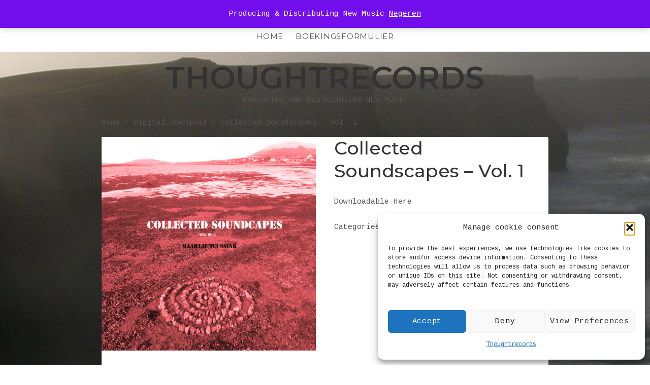

--- FILE ---
content_type: text/css
request_url: https://thoughtrecords.com/wp-content/themes/encore/style.css?ver=6.9
body_size: 11045
content:
/*!
 * Theme Name: Encore
 * Theme URI: https://audiotheme.com/view/encore/
 * Author: AudioTheme
 * Author URI: https://audiotheme.com/
 * Description: Encore takes a simple and organized approach to presenting your content with understated charm and undeniable appeal. You can display your music and videos in unique, gridded archives; showcase a playlist in a distinct, site-wide player; and much more. Deliver what your fans want with Encore.
 * Version: 1.2.4
 * License: GNU General Public License v2 or later
 * License URI: https://www.gnu.org/licenses/gpl-2.0.html
 * Domain Path: /languages
 * Text Domain: encore
 */


/**
 * normalize.css v3.0.1 | MIT License | git.io/normalize
 * -----------------------------------------------------------------------------
 */

html {
	font-family: sans-serif;

	-webkit-text-size-adjust: 100%;
	-ms-text-size-adjust: 100%;
}

body {
	margin: 0;
}

article,
aside,
details,
figcaption,
figure,
footer,
header,
hgroup,
main,
nav,
section,
summary {
	display: block;
}

audio,
canvas,
progress,
video {
	display: inline-block;
	vertical-align: baseline;
}

audio:not([controls]) {
	display: none;
	height: 0;
}

[hidden],
template {
	display: none;
}

a {
	background: transparent;
}

a:active,
a:hover {
	outline: 0;
}

abbr[title] {
	border-bottom: 1px dotted;
}

b,
strong {
	font-weight: bold;
}

dfn {
	font-style: italic;
}

h1 {
	font-size: 2em;
	margin: 0.67em 0;
}

mark {
	background: #ff0;
	color: #000;
}

small {
	font-size: 80%;
}

sub,
sup {
	font-size: 75%;
	line-height: 0;
	position: relative;
	vertical-align: baseline;
}

sup {
	top: -0.5em;
}

sub {
	bottom: -0.25em;
}

img {
	border: 0;
}

svg:not(:root) {
	overflow: hidden;
}

figure {
	margin: 1em 40px;
}

hr {
	-moz-box-sizing: content-box;
	box-sizing: content-box;
	height: 0;
}

pre {
	overflow: auto;
}

code,
kbd,
pre,
samp {
	font-family: monospace, monospace;
	font-size: 1em;
}

button,
input,
optgroup,
select,
textarea {
	color: inherit;
	font: inherit;
	margin: 0;
}

button {
	overflow: visible;
}

button,
select {
	text-transform: none;
}

button,
html input[type="button"],
input[type="reset"],
input[type="submit"] {
	cursor: pointer;

	-webkit-appearance: button;
}

button[disabled],
html input[disabled] {
	cursor: default;
}

button::-moz-focus-inner,
input::-moz-focus-inner {
	border: 0;
	padding: 0;
}

input {
	line-height: normal;
}

input[type="checkbox"],
input[type="radio"] {
	-moz-box-sizing: border-box;
	box-sizing: border-box;
	padding: 0;
}

input[type="number"]::-webkit-inner-spin-button,
input[type="number"]::-webkit-outer-spin-button {
	height: auto;
}

input[type="search"] {
	-moz-box-sizing: content-box;
	box-sizing: content-box;

	-webkit-appearance: textfield;
}

input[type="search"]::-webkit-search-cancel-button,
input[type="search"]::-webkit-search-decoration {
	-webkit-appearance: none;
}

fieldset {
	border: 1px solid #c0c0c0;
	margin: 0 2px;
	padding: 0.35em 0.625em 0.75em;
}

legend {
	border: 0;
	padding: 0;
}

textarea {
	overflow: auto;
}

optgroup {
	font-weight: bold;
}

table {
	border-collapse: collapse;
	border-spacing: 0;
}

td,
th {
	padding: 0;
}


/**
 * Icons
 * -----------------------------------------------------------------------------
 */

.icon:before,
.bypostauthor > article .fn:after,
.mejs-button button:before,
.sub-menu-toggle:before,
.offscreen-sidebar-toggle:before,
.social-navigation a:before,
.social-navigation-toggle:before,
.record-tracklist .is-playable:before,
.record-tracklist .is-playable:hover:before,
.record-tracklist .is-playing:before {
	display: inline-block;
	font-family: "themicons";
	-moz-osx-font-smoothing: grayscale;
	-webkit-font-smoothing: antialiased;
	font-style: normal;
	font-variant: normal;
	font-weight: normal;
	letter-spacing: normal;
	text-decoration: inherit;
	text-transform: none;
	vertical-align: top;

	speak: none;
}


/**
 * Typography
 * -----------------------------------------------------------------------------
 */

body {
	color: #555;
	font-size: 15px;
	line-height: 1.7;
}

body,
button,
input,
select,
textarea {
	font-family: "Cousine", serif;
}

h1,
h2,
h3,
h4,
h5,
h6 {
	color: #333;
	font-family: "Rajdhani", sans-serif;
	font-weight: 500;
	margin: 0;
}

b,
strong {
	font-weight: 700;
}

dfn,
cite,
em,
i {
	font-style: italic;
}

blockquote {
	background-color: #f7f7f7;
	border: solid #e0e0e0;
	border-width: 1px 0;
	color: #777;
	margin-bottom: 1.7em;
	padding: 1.33333333em;
}

blockquote p:last-child {
	margin-bottom: 0;
}

blockquote cite,
blockquote small {
	color: #555;
	font-size: 15px;
	font-size: 1.5rem;
}

blockquote cite {
	display: block;
	margin-top: 0.66666667em;
}

address {
	font-style: italic;
	margin: 0 0 1.7em;
}

code,
kbd,
tt,
var,
samp,
pre {
	font-family: "Menlo", "Monaco", "Consolas", "Courier New", monospace;
	-moz-hyphens: none;
	-webkit-hyphens: none;
	hyphens: none;

	-ms-hyphens: none;
}

pre {
	background-color: transparent;
	background-color: rgba(0, 0, 0, 0.01);
	border: 1px solid #e0e0e0;
	line-height: 1.2;
	margin-bottom: 1.7em;
	max-width: 100%;
	overflow: auto;
	padding: 0.8em;
	white-space: pre;
	white-space: pre-wrap;
	word-wrap: break-word;
}

abbr[title] {
	border-bottom: 1px dotted #e0e0e0;
	cursor: help;
}

mark,
ins {
	background-color: #fff9c0;
	text-decoration: none;
}

sup,
sub {
	font-size: 75%;
	height: 0;
	line-height: 0;
	position: relative;
	vertical-align: baseline;
}

sup {
	bottom: 1ex;
}

sub {
	top: 0.5ex;
}

small {
	font-size: 75%;
}

big {
	font-size: 125%;
}


/**
 * Elements
 * -----------------------------------------------------------------------------
 */

*,
*:before,
*:after {
	-moz-box-sizing: inherit;
	box-sizing: inherit;
}

html {
	-moz-box-sizing: border-box;
	box-sizing: border-box;
	font-size: 62.5%;
	overflow-y: scroll;
}

body {
	background-color: #f2efea;
}

hr {
	background-color: #e0e0e0;
	border: 0;
	height: 1px;
	margin-bottom: 1.7em;
}

p {
	margin: 0 0 1.7em;
}

ul,
ol {
	margin: 0 0 1.7em;
}

ul {
	list-style-type: disc;
}

ol {
	list-style-type: decimal;
}

ul ul {
	padding-left: 1em;
}

ol ol {
	padding-left: 1.3333em;
}

ul ul,
ol ul {
	list-style-type: circle;
}

ul ol,
ol ol {
	list-style-type: lower-alpha;
}

ol ol ol {
	list-style-type: decimal;
}

ul ul,
ul ol,
ol ol,
ol ul {
	font-size: inherit;
	margin: 0.33333em 0;
}

ul ul,
ol ul {
	padding-left: 1em;
}

ul ol,
ol ol {
	padding-left: 1.44444em;
}

dl {
	margin: 0 0 1.7em;
}

dt {
	font-weight: 700;
}

li,
dd {
	margin-bottom: 0.19607843em;
}

dd {
	margin-left: 0;
}

table {
	border-collapse: separate;
	border-spacing: 0;
	border-width: 0;
	margin: 0 0 1.7em;
	width: 100%;
}

caption {
	color: #333;
	font-size: 36px;
	font-size: 3.6rem;
	font-weight: 700;
	text-align: left;
}

th {
	font-weight: 700;
}

td {
	font-weight: 400;
}

th,
td {
	border: solid #e0e0e0;
	border-width: 0 0 1px;
	padding: 0.66666667em 0;
	text-align: left;
}

thead {
	color: #333;
	font-size: 13px;
	font-size: 1.3rem;
	text-transform: uppercase;
}

thead th {
	padding: 0.53846154em 0;
}

fieldset {
	border-width: 0;
	clear: both;
	margin: 0 0 3.4em;
	padding: 0;
}

fieldset > :last-child {
	margin-bottom: 0;
}

legend {
	border-bottom: 1px solid #e0e0e0;
	color: #333;
	font-size: 13px;
	font-size: 1.3rem;
	font-weight: 700;
	line-height: 1.7;
	margin-bottom: 1.7em;
	padding-bottom: 0.53846154em;
	text-transform: uppercase;
	width: 100%;
}

img {
	border: 0;
	height: auto;
	-ms-interpolation-mode: bicubic;
	max-width: 100%;
	vertical-align: middle;
}

figure {
	margin: 0;
}

del {
	opacity: 0.8;
}

::-webkit-input-placeholder {
	color: #ababab;
}

:-moz-placeholder {
	color: #ababab;
}

::-moz-placeholder {
	color: #ababab;
	opacity: 1;
}

:-ms-input-placeholder {
	color: #ababab;
}


/**
 * Forms
 * -----------------------------------------------------------------------------
 */

button,
input,
select,
textarea {
	background-color: #fff;
	border-radius: 0;
	font-size: 13px;
	font-size: 1.3rem;
	line-height: 1.7;
	margin: 0;
	max-width: 100%;
	vertical-align: baseline;
}

button,
input {
	line-height: normal;
}

label {
	color: #555;
	display: inline-block;
	font-weight: 700;
}

input,
textarea {
	background-image: -webkit-linear-gradient(rgba(255, 255, 255, 0), rgba(255, 255, 255, 0));
	border: 1px solid #e0e0e0;
}

input:focus,
textarea:focus {
	color: #333;
	outline: 0;
}

button,
input[type="button"],
input[type="reset"],
input[type="submit"],
.button {
	background-color: #333;
	border: 0;
	border-radius: 4px;
	color: #e0e0e0;
	cursor: pointer;
	display: inline-block;
	font-family: "Cousine", serif;
	font-size: 13px;
	font-size: 1.3rem;
	font-weight: 400;
	letter-spacing: 0.05em;
	line-height: 1.61538462;
	margin-bottom: 0.53846154em;
	padding: 0.46153846em 1.53846154em 0.38461538em;
	text-align: center;
	text-decoration: none;
}

button:hover,
input[type="button"]:hover,
input[type="reset"]:hover,
input[type="submit"]:hover,
.button:hover,
button:focus,
input[type="button"]:focus,
input[type="reset"]:focus,
input[type="submit"]:focus,
.button:focus {
	background-color: #555;
	color: #fff;
	text-decoration: none;
}

.button-alt {
	background-color: #e0e0e0;
	color: #000;
}

input[type="checkbox"],
input[type="radio"] {
	padding: 0;
}

input[type="search"] {
	-webkit-appearance: textfield;
}

input[type="search"]::-webkit-search-decoration {
	-webkit-appearance: none;
}

button::-moz-focus-inner,
input::-moz-focus-inner {
	border: 0;
	padding: 0;
}

input[type="email"],
input[type="password"],
input[type="search"],
input[type="text"],
input[type="url"],
textarea {
	color: #777;
	padding: 0.84615385em 1.15384615em;
	width: 100%;
}

input[type="email"]:focus,
input[type="password"]:focus,
input[type="search"]:focus,
input[type="text"]:focus,
input[type="url"]:focus,
textarea:focus {
	border-color: #777;
	color: #555;
}

input[type="search"] {
	-moz-box-sizing: border-box;
	box-sizing: border-box;
}

textarea {
	overflow: auto;
	vertical-align: top;
}


/**
 * Accessibility
 * -----------------------------------------------------------------------------
 */

.home.page .entry-header .entry-title,
.mejs-offscreen,
.pagination .next,
.pagination .prev,
.screen-reader-text,
#wpstats {
	clip: rect(1px, 1px, 1px, 1px);
	height: 1px;
	overflow: hidden;
	position: absolute !important;
	white-space: nowrap;
	width: 1px;
}

.site .skip-link {
	background-color: #f1f1f1;
	box-shadow: 0 0 1px 1px rgba(0, 0, 0, 0.2);
	color: #21759b;
	display: block;
	font-size: 1em;
	font-weight: 700;
	outline: none;
	padding: 1em 2em;
	top: -9999em;
	left: -9999em;
	text-decoration: none;
	text-transform: none;
}

.site .skip-link:focus {
	clip: auto;
	height: auto;
	position: fixed !important;
	top: 0.5em;
	left: 0.5em;
	width: auto;
	z-index: 100000;
}

.logged-in .site .skip-link {
	box-shadow: 0 0 2px 2px rgba(0, 0, 0, 0.6);
	font-size: 1em;
	font-weight: 700;
}


/**
 * Alignments
 * -----------------------------------------------------------------------------
 */

.alignleft {
	float: left;
}

.alignright {
	float: right;
}

.aligncenter {
	display: block;
	margin-left: auto;
	margin-right: auto;
}

blockquote.alignleft,
.wp-caption.alignleft,
img.alignleft {
	margin: 0.4em 1.7em 1.7em 0;
}

blockquote.alignright,
.wp-caption.alignright,
img.alignright {
	margin: 0.4em 0 1.7em 1.7em;
}

blockquote.aligncenter,
.wp-caption.aligncenter,
img.aligncenter {
	margin-bottom: 1.7em;
	margin-top: 0.4em;
}

.wp-caption.alignleft,
.wp-caption.alignright,
.wp-caption.aligncenter {
	margin-bottom: 1.2em;
}

.stretch {
	margin-left: -1.33333333em;
	margin-right: -1.33333333em;
}

.stretch.stretch-left {
	margin-right: 0;
}

.stretch.stretch-right {
	margin-left: 0;
}

/* Responsive */
@media (max-width: 480px) {
	.wp-caption.alignleft,
	.wp-caption.alignright,
	blockquote.alignleft,
	blockquote.alignright,
	img.alignleft,
	img.alignright {
		display: block;
		float: none;
		margin-left: 0;
		margin-right: 0;
	}
}

@media (min-width: 768px) {
	.stretch {
		margin-left: -2.66666667em;
		margin-right: -2.66666667em;
	}
}


/**
 * Clearings
 * -----------------------------------------------------------------------------
 */

.clearfix:before,
.content-area:before,
.content-box:before,
.site:before,
.site-content:before,
.clearfix:after,
.content-area:after,
.content-box:after,
.site:after,
.site-content:after {
	content: " ";
	display: table;
}

.clearfix:after,
.content-area:after,
.content-box:after,
.site:after,
.site-content:after {
	clear: both;
}


/**
 * Animations
 * -----------------------------------------------------------------------------
 */

.fade-in {
	-webkit-animation: fade-in 0.4s linear;
	animation: fade-in 0.4s linear;
	-webkit-backface-visibility: hidden;
	backface-visibility: hidden;
	-webkit-transform: translatez();
	transform: translatez();
}

@-webkit-keyframes fade-in {
	0% {
		opacity: 0;
	}

	100% {
		opacity: 1;
	}
}

@keyframes fade-in {
	0% {
		opacity: 0;
	}

	100% {
		opacity: 1;
	}
}


/**
 * Header
 * -----------------------------------------------------------------------------
 */

body {
	padding-top: 4.06666667em;
}

.site-header {
	font-size: 15px;
	font-size: 1.5rem;
	margin-bottom: 1.33333333em;
	position: relative;
	text-align: center;
	z-index: 20;
}

.site-header .wp-post-image {
	margin-top: 1.33333333em;
	max-height: 320px;
	text-align: center;
	width: auto;
}

.site-logo {
	margin-bottom: 1.33333333em;
	max-height: 320px;
	text-align: center;
	width: auto;
}

.site-title {
	color: #333;
	font-size: 36px;
	font-size: 3.6rem;
	font-weight: 600;
	line-height: 1.05;
	margin: 0;
	text-align: center;
	text-transform: uppercase;
}

.site-title a:hover,
.site-title a:focus {
	text-decoration: none;
}

.site-description {
	color: #555;
	font-size: 15px;
	font-size: 1.5rem;
}

.site-overlay {
	background: rgba(0, 0, 0, 0.5);
	position: fixed;
	top: 0;
	right: 0;
	bottom: 0;
	left: 0;
	visibility: hidden;
	z-index: 50;
}

.toggle-button {
	background-color: #f2efea;
	border: none;
	border-radius: 0;
	color: #333;
	cursor: pointer;
	display: inline-block;
	font-size: 24px;
	font-size: 2.4rem;
	font-weight: 400;
	line-height: 2.5em;
	margin: 0;
	padding: 0;
	-webkit-transition: none;
	transition: none;
	width: 2.08333333em;
	z-index: 80;
}

.toggle-button:before {
	display: block;
}

.toggle-button:hover,
.toggle-button:focus {
	background-color: #f2efea;
	color: inherit;
}

@media (min-width: 960px) {
	.site-header {
		padding-top: 1.33333333em;
	}

	.site-title {
		font-size: 60px;
		font-size: 6rem;
	}
}


/**
 * Content
 * -----------------------------------------------------------------------------
 */

.content-box {
	background-color: #fff;
	border-radius: 4px;
	box-shadow: 0 1px 4px rgba(0, 0, 0, 0.2);
}

.content-box > :first-child {
	border-top-left-radius: 4px;
	border-top-right-radius: 4px;
}

.content-box > :last-child {
	border-bottom-left-radius: 4px;
	border-bottom-right-radius: 4px;
}

.content-box .entry-header,
.content-box .entry-footer {
	padding-bottom: 1.13333333em;
	padding-top: 1.13333333em;
}

.content-box .page-header {
	border-bottom: 1px solid #e0e0e0;
}

.content-box .page-header,
.content-box .entry-header,
.content-box .entry-content,
.content-box .entry-footer {
	padding-left: 1.33333333em;
	padding-right: 1.33333333em;
}

.hentry {
	margin-bottom: 1.33333333em;
	position: relative;
}

.entry-header {
	text-align: center;
}

.entry-header > :last-child {
	margin-bottom: 0;
}

.entry-title {
	font-size: 36px;
	font-size: 3.6rem;
	line-height: 1.25;
	margin: 0 0 0.27777778em;
}

.entry-media {
	text-align: center;
}

.entry-media + .entry-content > :first-child {
	margin-top: 2.66666667em;
}

.page-content,
.entry-content,
.comment-content {
	word-wrap: break-word;
}

.page-content h1,
.entry-content h1,
.comment-content h1 {
	font-size: 36px;
	font-size: 3.6rem;
	line-height: 1.25;
	margin: 0.55555556em 0;
}

.page-content h2,
.entry-content h2,
.comment-content h2 {
	color: #333;
	font-size: 36px;
	font-size: 3.6rem;
	line-height: 1.25;
	margin: 0.55555556em 0;
}

.page-content h3,
.entry-content h3,
.comment-content h3 {
	font-size: 24px;
	font-size: 2.4rem;
	line-height: 1.25;
	margin: 0.70833333em 0;
	text-transform: uppercase;
}

.page-content h4,
.entry-content h4,
.comment-content h4 {
	font-size: 21px;
	font-size: 2.1rem;
	line-height: 1.21428571;
	margin: 0.85714286em 0;
}

.page-content h5,
.entry-content h5,
.comment-content h5 {
	color: #555;
	font-size: 18px;
	font-size: 1.8rem;
	line-height: 1.41666667;
	margin: 1em 0;
	text-transform: uppercase;
}

.page-content h6,
.entry-content h6,
.comment-content h6 {
	font-size: 15px;
	font-size: 1.5rem;
	margin: 1.13333333em 0;
}

.page-content h1,
.entry-content h1,
.comment-content h1,
.page-content h2,
.entry-content h2,
.comment-content h2,
.page-content h3,
.entry-content h3,
.comment-content h3,
.page-content h4,
.entry-content h4,
.comment-content h4,
.page-content h5,
.entry-content h5,
.comment-content h5,
.page-content h6,
.entry-content h6,
.comment-content h6 {
	clear: both;
	-moz-osx-font-smoothing: grayscale;
	text-rendering: optimizeLegibility;
}

.page-content a,
.entry-content a,
.comment-content a {
	text-decoration: underline;
}

.page-content a:hover,
.entry-content a:hover,
.comment-content a:hover,
.page-content a:focus,
.entry-content a:focus,
.comment-content a:focus {
	opacity: 0.6;
}

.page-content .button,
.entry-content .button,
.comment-content .button {
	text-decoration: none;
}

.page-content .button:hover,
.entry-content .button:hover,
.comment-content .button:hover,
.page-content .button:focus,
.entry-content .button:focus,
.comment-content .button:focus {
	opacity: 1;
}

.entry-content > :last-child,
.comment-content > :last-child {
	margin-bottom: 2.66666667em;
}

.entry-content h1:first-child,
.comment-content h1:first-child,
.entry-content h2:first-child,
.comment-content h2:first-child,
.entry-content h3:first-child,
.comment-content h3:first-child,
.entry-content h4:first-child,
.comment-content h4:first-child,
.entry-content h5:first-child,
.comment-content h5:first-child,
.entry-content h6:first-child,
.comment-content h6:first-child {
	margin-top: 0;
}

.entry-content blockquote {
	margin-left: -1.33333333em;
	margin-right: -1.33333333em;
}

.entry-content blockquote.alignleft,
.entry-content blockquote.alignright {
	display: block;
	float: none;
}

.entry-content blockquote blockquote {
	margin: 0;
	padding-left: 1.33333333em;
	padding-right: 0;
}

.entry-footer {
	border-top: 1px solid #e0e0e0;
	clear: both;
	text-align: center;
}

.entry-footer .entry-meta {
	color: #777;
	font-size: 13px;
	font-size: 1.3rem;
	letter-spacing: 0.05em;
	text-transform: uppercase;
}

.entry-footer .entry-meta .posted-on .sep,
.entry-footer .entry-meta .posted-by .sep {
	display: none;
}

.entry-footer .entry-meta .posted-on:after,
.entry-footer .entry-meta .posted-by:after,
.entry-footer .entry-meta .entry-comments-link:after {
	content: "\00b7";
	font-weight: 700;
}

.entry-footer .entry-meta > :last-child:after {
	display: none;
}

.entry-terms {
	margin-bottom: 2.66666667em;
}

.entry-terms .term-list,
.entry-terms .term-title {
	display: inline-block;
	font-size: 13px;
	font-size: 1.3rem;
	text-transform: uppercase;
}

.entry-terms .term-title {
	margin-right: 0.61538462em;
}

.entry-terms .term-list {
	color: #777;
	list-style: none;
	margin-bottom: 0;
	padding-left: 0;
}

.entry-terms .term-list li {
	display: inline-block;
}

.entry-terms .term-list li:after {
	content: "\002C\00A0";
}

.entry-terms .term-list li:last-child:after {
	content: "";
}

.lead {
	color: #333;
	font-family: "Rajdhani", sans-serif;
	font-size: 21px;
	font-size: 2.1rem;
	font-weight: 500;
	margin-bottom: 1.21428571em;
}

.meta-links {
	margin-bottom: 1.7em;
}

.meta-links li {
	display: inline-block;
}

.meta-links ul {
	list-style-type: none;
	margin: 0;
	padding: 0;
}

time.updated {
	display: none;
}

.sticky {
	content: "";
}

/* Responsive */
@media (min-width: 768px) {
	.content-box .entry-header {
		padding-bottom: 1.8em;
		padding-top: 1.8em;
	}

	.content-box .page-header {
		padding-bottom: 0.46666667em;
		padding-top: 0.46666667em;
	}

	.content-box .page-header,
	.content-box .entry-header,
	.content-box .entry-content,
	.content-box .entry-footer {
		padding-left: 2.66666667em;
		padding-right: 2.66666667em;
	}

	.entry-content blockquote {
		margin-left: -2.66666667em;
		margin-right: -2.66666667em;
		padding-left: 2.66666667em;
		padding-right: 2.66666667em;
	}

	.entry-content blockquote.alignleft,
	.entry-content blockquote.alignright {
		display: inline;
		max-width: 50%;
	}

	.entry-content blockquote.alignleft {
		float: left;
		margin-right: 2em;
		padding-right: 0.66666667em;
	}

	.entry-content blockquote.alignright {
		float: right;
		margin-left: 1.33333333em;
		padding-left: 1.33333333em;
	}
}


/* Archives
------------------------------------------------------------------------------*/

.page-header {
	text-align: center;
}

.page-header > :last-child {
	margin-bottom: 20px;
}

.page-title {
	color: #333;
	font-size: 36px;
	font-size: 3.6rem;
	line-height: 1.25;
	margin: 0;
	padding: 0.55555556em 0;
}

.page-title a:hover {
	text-decoration: none;
}

.page-content {
	text-align: center;
}

.encore-archive-media--header {
	margin-bottom: 1.7em;
}

.encore-archive-media--header img {
	display: block;
}


/* Comments
------------------------------------------------------------------------------*/

.comments-area .content-box {
	margin-bottom: 1.33333333em;
}

.comments-area .required {
	color: #f00;
}

.comments-header {
	border-bottom: 1px solid #e0e0e0;
}

.comments-header,
.comments-footer {
	padding-bottom: 1.13333333em;
	padding-top: 1.13333333em;
	text-align: center;
}

.comments-header,
.comment-list,
.comment-form-wrapper .comment-form {
	padding-left: 1.33333333em;
	padding-right: 1.33333333em;
}

.comment-form-wrapper .comment-form {
	padding-bottom: 1.7em;
}

.comments-title,
.comment-reply-title {
	color: #333;
	font-size: 36px;
	font-size: 3.6rem;
	line-height: 1.25;
	margin: 0;
}

.comments-title a:hover,
.comment-reply-title a:hover {
	text-decoration: none;
}

.comments-title {
	padding: 0.55555556em 0;
}

.comment-reply-title {
	border-bottom: 1px solid #e0e0e0;
	padding: 0.47222222em 0.55555556em;
	text-align: center;
}

.comment-reply-title small {
	color: #555;
	display: block;
	font-size: 13px;
	font-size: 1.3rem;
	text-transform: uppercase;
}

.comment-list {
	list-style: none;
	margin: 0;
}

.comment-list article,
.comment-list .pingback {
	border-top: 1px solid #e0e0e0;
	margin: 0;
	padding: 1.7em 0;
}

.comment-list > :first-child article {
	border-top-width: 0;
}

.comment-list .children {
	list-style: none;
	margin: 0;
	padding-left: 1.33333333em;
}

.comment-list .children .avatar {
	height: auto;
	margin-right: 1em;
	position: relative;
	top: 0.46666667em;
	width: 2.66666667em;
}

.comment-list .children article {
	border-color: #e0e0e0;
}

.comment-list .reply {
	font-size: 13px;
	font-size: 1.3rem;
}

.comment-list .reply a {
	color: #777;
	display: inline-block;
	line-height: 1;
	margin-top: 1.96153846em;
	text-decoration: underline;
	text-transform: uppercase;
}

.comment-author .avatar {
	float: left;
	margin-right: 1.33333333em;
}

.comment-author .fn {
	display: inline-block;
	margin-top: 0.33333333em;
}

.comment-author .says {
	display: none;
}

.bypostauthor > article .fn:after {
	color: #777;
	content: "\f213";
	position: relative;
	top: -1px;
	left: 5px;
}

.comment-metadata,
.pingback .edit-link {
	color: #777;
	font-size: 13px;
	font-size: 1.3rem;
	font-weight: 400;
	letter-spacing: 0.05em;
	line-height: 1.61538462;
	text-transform: uppercase;
}

.pingback .comment-body {
	font-weight: 700;
}

.pingback a {
	font-weight: 400;
}

.comment-metadata {
	margin-bottom: 1.96153846em;
}

.comment-metadata .edit-link:before {
	content: "/";
	margin-right: 0.38461538em;
}

.comment-content ul,
.comment-content ol {
	margin: 0 0 1.7em 1.3333em;
}

.comment-content li ul,
.comment-content li ol {
	margin-bottom: 0;
}

.comment-content > :last-child {
	margin-bottom: 0;
}

.comment-form {
	padding-bottom: 1.33333333em;
	padding-top: 1.33333333em;
}

.comment-form label {
	color: #333;
	display: block;
	font-weight: 700;
}

.comment-notes,
.comment-awaiting-moderation,
.logged-in-as,
.form-allowed-tags {
	color: #777;
	font-size: 13px;
	font-size: 1.3rem;
	margin-bottom: 1.7em;
}

.logged-in-as {
	display: none;
}

.comments-footer {
	border-top: 1px solid #e0e0e0;
	font-style: italic;
}

.comments-footer p {
	margin: 0;
}

.form-allowed-tags {
	display: none;
}

.form-submit {
	margin-bottom: 0;
}

.logged-in .comment-form-comment label {
	display: none;
}

/* Responsive */
@media (min-width: 768px) {
	.comments-header {
		padding-bottom: 0.46666667em;
		padding-top: 0.46666667em;
	}

	.comments-header,
	.comments-footer,
	.comment-list,
	.comment-form-wrapper .comment-form {
		padding-left: 2.66666667em;
		padding-right: 2.66666667em;
	}

	.comment-form-wrapper .comment-form {
		padding-bottom: 2.66666667em;
		padding-top: 2.66666667em;
	}

	.comments-footer,
	.comment-reply-title {
		padding: 0.75em 1.11111111em;
	}

	.comment-list .children {
		padding-left: 4em;
	}
}


/* Search Form
------------------------------------------------------------------------------*/

.content-area .search-form .search-submit {
	margin-bottom: 0;
	padding-bottom: 0.69230769em;
	padding-top: 0.69230769em;
}


/* Not Found
------------------------------------------------------------------------------*/

.not-found {
	margin-bottom: 1.33333333em;
}

.not-found .page-title {
	margin-bottom: 0;
}

.not-found .page-content {
	padding: 1.33333333em;
	text-align: center;
}

.not-found .page-content > :last-child {
	margin-bottom: 0;
}

@media (min-width: 768px) {
	.not-found .page-content {
		padding: 2.66666667em;
	}
}


/**
 * Widgets
 * -----------------------------------------------------------------------------
 */

.widget-area {
	text-align: left;
}

.widget {
	font-size: 15px;
	font-size: 1.5rem;
	padding: 1em 1.33333333em;
	word-wrap: break-word;
}

.widget-title {
	color: #333;
	font-family: "Rajdhani", sans-serif;
	font-size: 18px;
	font-size: 1.8rem;
	font-weight: 600;
	line-height: 1.05;
	margin-bottom: 0.55555556em;
	text-transform: uppercase;
}


/* Default Widget Styles
------------------------------------------------------------------------------*/

.widget_archive li,
.widget_categories li,
.widget_links li,
.widget_meta li,
.widget_nav_menu li,
.widget_pages li,
.widget_recent_comments li,
.widget_recent_entries li,
.widget_recent_posts li,
.widget_rss_links li {
	margin-bottom: 0;
}

.widget_archive ul,
.widget_categories ul,
.widget_links ul,
.widget_meta ul,
.widget_nav_menu ul,
.widget_pages ul,
.widget_recent_comments ul,
.widget_recent_entries ul,
.widget_recent_posts ul,
.widget_rss_links ul {
	list-style: none;
	margin: 0;
	padding: 0;
}

/* Archives, Categories, Meta, & Pages Widgets */
.widget_archive a,
.widget_categories a,
.widget_meta a,
.widget_nav_menu a,
.widget_pages a {
	display: block;
}

.widget_archive li,
.widget_categories li,
.widget_meta li,
.widget_nav_menu li,
.widget_pages li {
	clear: both;
}

.widget_archive a,
.widget_categories a {
	float: left;
}

.widget_archive li,
.widget_categories li {
	text-align: right;
}

.widget_archive li li,
.widget_categories li li {
	text-align: left;
}

.widget_archive li:before,
.widget_categories li:before,
.widget_archive ul:before,
.widget_categories ul:before,
.widget_archive li:after,
.widget_categories li:after,
.widget_archive ul:after,
.widget_categories ul:after {
	content: " ";
	display: table;
}

.widget_archive li:after,
.widget_categories li:after,
.widget_archive ul:after,
.widget_categories ul:after {
	clear: both;
}

.widget_nav_menu .menu-item-has-children,
.widget_pages .page_item_has_children {
	padding-bottom: 0;
}

.widget .current-cat a,
.widget .current_page_item a {
	font-weight: 700;
}

/* Calendar Widget */
.widget_calendar table {
	border-collapse: collapse;
	width: 100%;
}

.widget_calendar table caption {
	font-size: 1em;
	letter-spacing: 0.05em;
	margin-bottom: 1em;
	text-align: center;
	text-transform: uppercase;
}

.widget_calendar table thead th {
	color: #333;
}

.widget_calendar table thead th,
.widget_calendar table tbody td {
	padding: 0.13333333em 0.33333333em;
	text-align: center;
}

.widget_calendar table tfoot td {
	padding: 0.13333333em 0.66666667em;
}

.widget_calendar table tfoot td#next {
	text-align: right;
}

.widget_calendar .widget-title {
	display: none;
}

/* Recent Comments Widget */
.widget_recent_comments a.url {
	color: #555;
	font-style: italic;
	text-decoration: underline;
}

/* Recent Entries Widget */
.widget_recent_entries .post-date {
	color: #555;
	display: block;
	font-size: 1em;
	font-style: normal;
	letter-spacing: 0.05em;
	line-height: 2;
	text-transform: uppercase;
}

.widget_recent_entries li:last-child {
	margin-bottom: 0;
}

/* RSS Widget */
.widget_rss li {
	margin-bottom: 1.7em;
	padding-bottom: 1.33333333em;
	position: relative;
}

.widget_rss ul {
	list-style: none;
	margin: 0;
	padding: 0;
}

.widget_rss ul .rsswidget {
	font-weight: 700;
}

.widget_rss ul .rssSummary {
	margin: 0.33333333em 0;
}

.widget_rss ul .rss-date {
	font-style: italic;
}

.widget_rss .widget-title .rsswidget {
	display: inline-block;
}

.widget_rss .widget-title .rsswidget:first-child:after {
	color: #555;
	content: "\f413";
	display: inline-block;
	font-family: "themicons";
	-moz-osx-font-smoothing: grayscale;
	-webkit-font-smoothing: antialiased;
	font-style: normal;
	font-variant: normal;
	font-weight: normal;
	letter-spacing: normal;
	position: relative;
	top: -1px;
	text-decoration: inherit;
	text-transform: none;
	vertical-align: top;

	speak: none;
}

.widget_rss .widget-title .rsswidget:first-child:hover:after {
	color: inherit;
}

.widget_rss .widget-title .rsswidget:last-child {
	float: left;
	margin-right: 5px;
}

.widget_rss .widget-title .rsswidget:last-child:after {
	display: none;
}

.widget_rss .widget-title .rsswidget:hover {
	text-decoration: none;
}

.widget_rss .widget-title .rsswidget img {
	display: none;
}

.widget_rss .rss-date {
	position: absolute;
	bottom: 0;
	left: 0;
}

.widget_rss cite {
	display: none;
}

/* Search Widget */
.widget_search .search-form label {
	padding-right: 0;
}

.widget_search .search-submit {
	display: none;
}

#subscribe-blog *:last-child {
	margin-bottom: 0;
}

/* Tag Cloud */
.widget_tag_cloud a {
	line-height: 1.5;
}

/* Text Widget */
.widget_text a {
	text-decoration: underline;
}

.widget_text :last-child {
	margin-bottom: 0;
}


/**
 * Footer
 * -----------------------------------------------------------------------------
 */

.site-footer {
	margin-bottom: 1.33333333em;
}

.credits {
	color: #555;
	font-size: 13px;
	font-size: 1.3rem;
	text-align: center;
}

@media (min-width: 768px) {
	.site-footer {
		margin-bottom: 3.33333333em;
	}
}


/**
 * Navigations
 * ----------------------------------------------------------------------------
 */

a {
	color: inherit;
	text-decoration: none;
}

a:focus {
	outline: thin dotted;
}

a:hover,
a:focus {
	color: inherit;
	text-decoration: underline;
}

a:hover,
a:active {
	outline: 0;
}

/* Navigation */
.navigation {
	margin-bottom: 1.33333333em;
	text-align: center;
}

.navigation .nav-previous,
.navigation .nav-next {
	display: inline-block;
	margin: 0 0.33333333em;
}

.navigation .nav-previous a,
.navigation .nav-next a {
	background-color: #333;
	border-radius: 4px;
	color: #e0e0e0;
	display: inline-block;
	font-size: 13px;
	font-size: 1.3rem;
	font-weight: 400;
	letter-spacing: 0.05em;
	line-height: 1.61538462;
	padding: 0.46153846em 1.53846154em 0.38461538em;
	text-decoration: none;
}

.navigation .nav-previous a:hover,
.navigation .nav-next a:hover,
.navigation .nav-previous a:focus,
.navigation .nav-next a:focus {
	background-color: #555;
	color: #fff;
	text-decoration: none;
}


/* Page Links
------------------------------------------------------------------------------*/

.page-links {
	border-top: 1px solid #e0e0e0;
	clear: both;
	color: #333;
	padding-top: 1.33333333em;
	text-align: left;
}

.page-links a,
.page-links > span {
	display: inline-block;
	line-height: 1;
	text-align: center;
	text-transform: uppercase;
	width: 2em;
}

.page-links a {
	color: #777;
}

.page-links a:hover,
.page-links a:focus {
	color: #333;
}

.page-links .page-links-title {
	color: #777;
	font-size: 13px;
	font-size: 1.3rem;
	width: auto;
}

.page-links .page-links-title:after {
	content: ":";
}

.entry-content .page-links a {
	text-decoration: none;
}


/* Site Navigation
------------------------------------------------------------------------------*/

.site-navigation {
	color: #555;
	font-size: 21px;
	font-size: 2.1rem;
	line-height: 1.23809524em;
	margin: 0;
	padding-bottom: 0.71428571em;
	padding-top: 0.71428571em;
}

.site-navigation a {
	display: block;
	padding: 0.33333333em 0.95238095em;
	position: relative;
	text-align: left;
	text-decoration: none;
}

.site-navigation a:hover,
.site-navigation a:focus {
	color: #333;
}

.site-navigation li {
	display: block;
	margin-bottom: 0;
	word-wrap: break-word;

	overflow-wrap: break-word;
}

.site-navigation ul {
	list-style: none;
	margin: 0;
	padding: 0;
}

.site-navigation .menu-item-has-children a {
	padding-right: 2.38095238em;
}

.site-navigation .menu > .current-menu-item > a,
.site-navigation .menu > .current-menu-parent > a,
.site-navigation .menu > .current-menu-ancester > a {
	color: #555;
}

.site-navigation .sub-menu {
	background-color: #e0e0e0;
	display: none;
	font-size: 15px;
	font-size: 1.5rem;
	margin: 0;
	padding: 0.66666667em 0;
	text-transform: none;
	z-index: 70;
}

.site-navigation .sub-menu a {
	padding-left: 1.33333333em;
}

.site-navigation .sub-menu-toggle {
	background: transparent;
	border-radius: 0;
	border-width: 0;
	color: #333;
	display: block;
	font-size: 21px;
	font-size: 2.1rem;
	font-style: normal;
	margin: 0;
	overflow: hidden;
	padding: 0;
	position: absolute;
	top: 0;
	right: 0;
	bottom: 0;
	text-align: center;
	-webkit-transition: none;
	transition: none;
	width: 1.9047619em;
}

.site-navigation .sub-menu-toggle:hover,
.site-navigation .sub-menu-toggle:focus {
	color: inherit;
}

.site-navigation .sub-menu-toggle:focus {
	background-color: #e0e0e0;
	outline: 1px dotted #333;
}

.site-navigation .sub-menu-toggle:before {
	content: "\f208";
	font-size: 1em;
}

.site-navigation .is-sub-menu-open > ul {
	display: block;
}

.site-navigation .is-sub-menu-open > a > .sub-menu-toggle {
	background-color: #e0e0e0;
}

.site-navigation .is-sub-menu-open > a > .sub-menu-toggle:before {
	content: "\f20b";
}

/* @noflip */
.rtl .site-navigation .sub-menu-toggle {
	-webkit-transform: scale(-1, 1);
	transform: scale(-1, 1);
}

/* Responsive */
@media (min-width: 960px) {
	.admin-bar .site-navigation {
		top: 32px;
	}

	.site-navigation {
		font-size: 15px;
		font-size: 1.5rem;
		line-height: 1.4em;
		margin: 0 auto;
		max-width: 880px;
		padding: 0.66666667em 0;
		text-transform: uppercase;
	}

	.site-navigation a {
		padding: 0.66666667em;
		-webkit-transition: none;
		transition: none;
	}

	.site-navigation .menu-item-has-children a {
		padding-right: 0.66666667em;
	}

	.site-navigation .menu-item-has-children:hover,
	.site-navigation .menu-item-has-children:focus {
		color: #333;
	}

	.site-navigation .menu {
		background-color: transparent;
		display: block;
		margin: 0 auto;
		max-width: 880px;
		position: static;
	}

	.site-navigation .menu li {
		border-width: 0;
		display: inline-block;
		letter-spacing: 0.05em;
		position: relative;
	}

	.site-navigation .menu li:hover > ul {
		display: block;
	}

	.site-navigation .menu > li > .sub-menu:after {
		border: 8px solid rgba(255, 0, 0, 0);
		border-bottom-color: #000;
		content: " ";
		height: 0;
		pointer-events: none;
		position: absolute;
		bottom: 100%;
		left: 15px;
		width: 0;
	}

	.site-navigation .sub-menu {
		background-color: #000;
		border-radius: 4px;
		box-shadow: 0 1px 4px rgba(0, 0, 0, 0.2);
		float: left;
		padding: 0;
		position: absolute;
		top: 100%;
		left: -0.33333333em;
		text-align: left;
	}

	.site-navigation .sub-menu a {
		color: #e0e0e0;
		padding: 0.66666667em 1em;
		width: 14.66666667em;
	}

	.site-navigation .sub-menu a:hover,
	.site-navigation .sub-menu a:focus {
		background-color: #333;
	}

	.site-navigation .sub-menu li {
		border-top: 1px solid #333;
		letter-spacing: normal;
	}

	.site-navigation .sub-menu li:first-child,
	.site-navigation .sub-menu li:first-child > a {
		border-top-left-radius: 4px;
		border-top-right-radius: 4px;
		border-top-width: 0;
	}

	.site-navigation .sub-menu li:last-child,
	.site-navigation .sub-menu li:last-child > a {
		border-bottom-left-radius: 4px;
		border-bottom-right-radius: 4px;
	}

	.site-navigation .sub-menu ul {
		margin-left: 0.66666667em;
		top: -1px;
		left: 100%;
	}

	.site-navigation .sub-menu ul:before {
		content: "";
		position: absolute;
		top: 0;
		right: 100%;
		bottom: 0;
		width: 0.66666667em;
	}

	.site-navigation .sub-menu ul:after {
		border: 8px solid rgba(255, 0, 0, 0);
		border-right-color: #000;
		content: " ";
		height: 0;
		pointer-events: none;
		position: absolute;
		top: 0.66666667em;
		right: 100%;
		width: 0;
	}

	.site-navigation .sub-menu .sub-menu-toggle {
		display: none;
	}

	.site-navigation .sub-menu-toggle {
		display: none;
	}
}


/* Social Navigation
------------------------------------------------------------------------------*/

.social-navigation {
	font-size: 24px;
	font-size: 2.4rem;
	padding: 0.41666667em 0.83333333em;
	text-align: left;
}

.social-navigation ul {
	display: block;
	list-style: none;
	margin: 0;
	padding: 0;
}

.social-navigation li {
	display: inline-block;
	margin: 0;
}

.social-navigation a {
	color: #333;
	display: block;
	line-height: 1;
	text-decoration: none;
}

.social-navigation a:before {
	content: "\f10f";
}

.social-navigation a:hover,
.social-navigation a:focus {
	color: #555;
}

.social-navigation a[href*="amazon.com"]:before {
	content: "\f100";
}

.social-navigation a[href*="apple.com"]:before,
.social-navigation a[href*="itunes.com"]:before {
	content: "\f101";
}

.social-navigation a[href*="bandcamp.com"]:before {
	content: "\f102";
}

.social-navigation a[href*="cdbaby.com"]:before {
	content: "\f11c";
}

.social-navigation a[href*="facebook.com"]:before {
	content: "\f103";
}

.social-navigation a[href*="/feed/"]:before,
.social-navigation .icon-feed a:before {
	content: "\f20e";
}

.social-navigation a[href*="flickr.com"]:before {
	content: "\f105";
}

.social-navigation a[href*="github.com"]:before,
.social-navigation a[href*="github.io"]:before {
	content: "\f11b";
}

.social-navigation a[href*="play.google.com"]:before {
	content: "\f106";
}

.social-navigation a[href*="plus.google.com"]:before,
.social-navigation a[href*="profiles.google.com"]:before {
	content: "\f108";
}

.social-navigation a[href*="instagram.com"]:before {
	content: "\f109";
}

.social-navigation a[href*="last.fm"]:before {
	content: "\f10a";
}

.social-navigation a[href*="linkedin.com"]:before {
	content: "\f10b";
}

.social-navigation a[href*="mailto"]:before {
	content: "\f211";
}

.social-navigation a[href*="mixcloud.com"]:before {
	content: "\f11e";
}

.social-navigation a[href*="pinterest.com"]:before {
	content: "\f10c";
}

.social-navigation a[href*="rdio.com"]:before {
	content: "\f10d";
}

.social-navigation a[href*="reverbnation.com"]:before {
	content: "\f10e";
}

.social-navigation a[href*="soundcloud.com"]:before {
	content: "\f111";
}

.social-navigation a[href*="spotify.com"]:before {
	content: "\f112";
}

.social-navigation a[href*="tidal.com"]:before {
	content: "\f11d";
}

.social-navigation a[href*="tumblr.com"]:before {
	content: "\f113";
}

.social-navigation a[href*="twitter.com"]:before {
	content: "\f114";
}

.social-navigation a[href*="vimeo.com"]:before {
	content: "\f115";
}

.social-navigation a[href*="vk.com"]:before {
	content: "\f11f";
}

.social-navigation a[href*="wordpress.org"]:before,
.social-navigation a[href*="wordpress.com"]:before {
	content: "\f116";
}

.social-navigation a[href*="yelp.com"]:before {
	content: "\f120";
}

.social-navigation a[href*="youtube.com"]:before {
	content: "\f117";
}

.social-navigation-toggle {
	display: none;
	position: absolute;
	top: -61px;
	right: -20px;
	text-transform: uppercase;
	-webkit-transition: none;
	transition: none;
}

.social-navigation-toggle:before {
	content: "\f220";
}

.offscreen-sidebar-is-open .social-navigation-toggle {
	z-index: 60;
}

@media (min-width: 960px) {
	.admin-bar .offscreen-sidebar--header .social-navigation {
		top: 32px;
	}

	.social-navigation {
		text-align: center;
	}

	.offscreen-sidebar--header .social-navigation {
		position: fixed;
		top: 0;
		right: 0;
	}
}

@media (min-width: 1200px) {
	.social-navigation {
		height: 1.41666667em;
		margin: 0.54166667em 0;
		overflow: hidden;
		padding-bottom: 0;
		padding-top: 0;
	}

	.social-navigation ul {
		display: -webkit-box;
		display: -webkit-flex;
		display: -moz-box;
		display: -ms-flexbox;
		display: flex;

		-webkit-box-pack: end;
		-moz-box-pack: end;
		-ms-flex-pack: end;
		-webkit-flex-wrap: wrap;
		-ms-flex-wrap: wrap;
		flex-wrap: wrap;
		-webkit-justify-content: flex-end;
		justify-content: flex-end;
	}

	.social-navigation a {
		float: right;
		padding: 0.20833333em;
	}

	.social-navigation-is-open .offscreen-sidebar-toggle {
		visibility: hidden;
	}

	.social-navigation-is-open .social-navigation {
		background-color: #fff;
		border-left: 1px solid #e0e0e0;
		height: 100%;
		margin: 0;
		overflow: auto;
		padding: 0.83333333em;
		position: fixed;
		top: 0;
		right: 0;
		bottom: 0;
		z-index: 60;
	}

	.social-navigation-is-open .social-navigation a {
		display: block;
		float: none;
		padding: 0 0 0 1.625em;
		position: relative;
	}

	.social-navigation-is-open .social-navigation a:before {
		position: absolute;
		left: 0;
	}

	.social-navigation-is-open .social-navigation a .screen-reader-text {
		font-size: 15px;
		font-size: 1.5rem;
		height: auto;
		position: relative !important;
		left: 0;
		width: auto;
	}

	.social-navigation-is-open .social-navigation li {
		margin-bottom: 0.33333333em;
	}

	.social-navigation-is-open .social-navigation li,
	.social-navigation-is-open .social-navigation ul {
		display: block;
		text-align: left;
	}

	.social-navigation-is-open .social-navigation-toggle {
		right: 270px;
	}

	.social-navigation-is-open .social-navigation-toggle:before {
		content: "\f20c";
	}

	.social-navigation-toggle {
		position: fixed;
		top: 0;
		right: 0;
	}

	.admin-bar .social-navigation-toggle {
		top: 32px;
	}
}


/**
 * Media
 * -----------------------------------------------------------------------------
 */

.page-content img.wp-smiley,
.entry-content img.wp-smiley,
.comment-content img.wp-smiley {
	border: none;
	margin-bottom: 0;
	margin-top: 0;
	padding: 0;
}

audio,
canvas {
	display: inline-block;
}

embed,
iframe,
object,
video {
	margin-bottom: 1.7em;
	max-width: 100%;
}

p > embed,
span > embed,
p > iframe,
span > iframe,
p > object,
span > object,
p > video,
span > video {
	margin-bottom: 0;
	max-width: 100%;
}

.wp-audio-shortcode,
.wp-video,
.wp-playlist.wp-audio-playlist {
	margin-bottom: 2.66666667em;
	margin-top: 0;
}

.jetpack-video-wrapper {
	margin-bottom: 1.7em;
}

.entry-video {
	margin-bottom: 2.66666667em;
}


/* Captions
------------------------------------------------------------------------------*/

.wp-caption {
	margin-bottom: 1.7em;
	max-width: 100%;
}

.wp-caption img[class*="wp-image-"] {
	display: block;
	margin: 0;
}

figcaption,
.wp-caption-text {
	color: #777;
	font-size: 13px;
	font-size: 1.3rem;
	line-height: 1.5;
	padding: 0.5em 0;
}


/* Galleries
------------------------------------------------------------------------------*/

.gallery {
	margin: 0 -1% 1.7em;
	overflow: hidden;
}

.gallery,
.gallery-caption {
	position: relative;
}

.gallery-item {
	float: left;
	margin: 1% 0;
	padding: 0 1%;
}

.gallery-item a {
	border: none;
}

.gallery-size-thumbnail .gallery-item {
	max-width: 50%;
}

/* Responsive Galleries */
@media only screen and (min-width: 480px) {
	.gallery-size-thumbnail .gallery-item {
		max-width: 100%;
	}
}

@media only screen and (min-width: 768px) {
	.gallery-item:nth-of-type(n) {
		clear: none;
	}

	.gallery-columns-1 .gallery-item {
		width: 100%;
	}

	.gallery-columns-2 .gallery-item {
		width: 50%;
	}

	.gallery-columns-2 .gallery-item:nth-of-type(2n+1) {
		clear: both;
	}

	.gallery-columns-3 .gallery-item {
		width: 33.3333%;
	}

	.gallery-columns-3 .gallery-item:nth-of-type(3n+1) {
		clear: both;
	}

	.gallery-columns-4 .gallery-item {
		width: 25%;
	}

	.gallery-columns-4 .gallery-item:nth-of-type(4n+1) {
		clear: both;
	}

	.gallery-columns-5 .gallery-item {
		width: 20%;
	}

	.gallery-columns-5 .gallery-item:nth-of-type(5n+1) {
		clear: both;
	}

	.gallery-columns-6 .gallery-item {
		width: 16.6667%;
	}

	.gallery-columns-6 .gallery-item:nth-of-type(6n+1) {
		clear: both;
	}

	.gallery-columns-7 .gallery-item {
		width: 14.2857%;
	}

	.gallery-columns-7 .gallery-item:nth-of-type(7n+1) {
		clear: both;
	}

	.gallery-columns-8 .gallery-item {
		width: 12.5%;
	}

	.gallery-columns-8 .gallery-item:nth-of-type(8n+1) {
		clear: both;
	}

	.gallery-columns-9 .gallery-item {
		width: 11.1111%;
	}

	.gallery-columns-9 .gallery-item:nth-of-type(9n+1) {
		clear: both;
	}
}


/* Media Elements
------------------------------------------------------------------------------*/

.me-plugin {
	position: absolute;
}

/* Player Overrides */
.encore-mejs-container.mejs-container .mejs-controls .mejs-play button:before,
.encore-mejs-container.mejs-container .mejs-controls .mejs-replay button:before {
	content: "\f152";
}

.encore-mejs-container.mejs-container .mejs-controls .mejs-pause button:before {
	content: "\f151";
}

.encore-mejs-container.mejs-container .mejs-controls .mejs-volume-button button:before {
	content: "\f159";
}

.encore-mejs-container.mejs-container .mejs-controls .mejs-volume-button.mejs-unmute button:before {
	content: "\f158";
}

.encore-mejs-container.mejs-container {
	background: none;
	padding-bottom: 0.66666667em;
	padding-top: 0.66666667em;
}

.encore-mejs-container.mejs-container .mejs-controls {
	background: none;
	height: 30px;
	margin: 0;
	position: relative;
}

.encore-mejs-container.mejs-container .mejs-controls a:hover {
	opacity: 1;
}

.encore-mejs-container.mejs-container .mejs-controls .mejs-button {
	cursor: pointer;
	display: block;
	height: 30px;
	position: relative;
}

.encore-mejs-container.mejs-container .mejs-controls .mejs-button button {
	background: none;
	height: 100%;
	margin: 0;
	position: absolute;
	top: 0;
	right: 0;
	bottom: 0;
	left: 0;
	width: 100%;
}

.encore-mejs-container.mejs-container .mejs-controls .mejs-button button:before {
	font-size: 21px;
	line-height: 30px;
	position: absolute;
	top: 0;
	right: 0;
	bottom: 0;
	left: 0;
	text-align: center;
}

.encore-mejs-container.mejs-container .mejs-controls .mejs-horizontal-volume-slider .mejs-horizontal-volume-total,
.encore-mejs-container.mejs-container .mejs-controls .mejs-horizontal-volume-slider .mejs-horizontal-volume-current {
	border-radius: 0;
	height: 10px;
	top: 10px;
}

.encore-mejs-container.mejs-container .mejs-controls .mejs-time {
	color: #555;
	font-weight: normal;
	height: 30px;
	line-height: 30px;
	padding-bottom: 0;
	padding-top: 0;
}

.encore-mejs-container.mejs-container .mejs-controls .mejs-time-rail {
	height: 30px;
	margin: 0;
	padding: 10px 0 0 0;
}

.encore-mejs-container.mejs-container .mejs-controls .mejs-time-rail span {
	border-radius: 0;
}

.encore-mejs-container.mejs-container .mejs-controls .mejs-time-rail .mejs-time-total,
.encore-mejs-container.mejs-container .mejs-controls .mejs-time-rail .mejs-time-loaded,
.encore-mejs-container.mejs-container .mejs-controls .mejs-time-rail .mejs-time-float {
	background-color: #777;
	border: none;
	margin: 0;
}

.encore-mejs-container.mejs-container .mejs-controls .mejs-time-rail .mejs-time-float {
	height: 0;
	overflow: hidden;
	top: -1.9em;
	visibility: hidden;
}

.encore-mejs-container.mejs-container .mejs-controls .mejs-time-rail .mejs-time-float-corner {
	border-top-color: #e0e0e0;
}

.encore-mejs-container.mejs-container .mejs-controls .mejs-time-rail .mejs-time-current {
	background: #e0e0e0;
}

.encore-mejs-container.mejs-container .mejs-controls .mejs-horizontal-volume-slider {
	height: 10px;
	margin-top: 10px;
}

.encore-mejs-container.mejs-container .mejs-controls .mejs-horizontal-volume-slider .mejs-horizontal-volume-current,
.encore-mejs-container.mejs-container .mejs-controls .mejs-horizontal-volume-slider .mejs-horizontal-volume-total {
	position: absolute;
	top: 0;
	bottom: 0;
	left: 0;
}

.encore-mejs-container.mejs-container .mejs-controls .mejs-horizontal-volume-slider .mejs-horizontal-volume-total {
	background: #e0e0e0;
}

.encore-mejs-container.mejs-container .mejs-controls .mejs-horizontal-volume-slider .mejs-horizontal-volume-current {
	background: #777;
}

.encore-mejs-container.mejs-container button {
	color: #000;
}

.wp-audio-shortcode {
	border-bottom: 1px solid;
	border-top: 1px solid;
	margin: 1.7em 0;
}

.wp-video-shortcode.mejs-container {
	padding: 0;
}

.wp-video-shortcode.mejs-container .mejs-controls {
	background: #333;
	top: auto;
}

/* Playlist Overrides */
body .wp-playlist {
	border: none;
	font-size: 15px;
	font-size: 1.5rem;
	line-height: 1.7;
	margin: 1.777em 0 3.5em;
	padding: 0;
}

body .wp-playlist .wp-playlist-current-item img {
	margin-right: 20px;
	max-width: 80px;
}

body .wp-playlist-caption,
body .wp-playlist-item-title {
	font-size: 15px;
	font-size: 1.5rem;
	line-height: 1.7;
}

body .wp-playlist-caption:hover {
	opacity: 1;
}

body .wp-playlist-current-item {
	border-bottom: 1px solid;
	height: auto;
	margin-bottom: 0;
	padding-bottom: 0.66666667em;
}

body .wp-playlist-current-item .wp-playlist-item-title,
body .wp-playlist-playing {
	font-weight: 700;
}

body .wp-playlist-tracks {
	border-top: 1px solid;
	margin: 0;
}

body .wp-playlist-item {
	padding: 0.66666667em;
}

body .wp-playlist-item:last-child {
	border-bottom: 1px solid;
}

body .wp-playlist-item-length {
	font-size: 13px;
	font-size: 1.3rem;
	top: auto;
	right: 0.76923077em;
	bottom: 1.23076923em;
}

body .wp-playlist-item-artist {
	display: block;
}

body .wp-playlist-light,
body .wp-playlist-light .wp-playlist-caption,
body .wp-playlist-current-item .wp-playlist-item-title,
body .wp-playlist-playing {
	background: transparent;
	color: #333;
}

body .wp-audio-shortcode,
body .wp-playlist-current-item,
body .wp-playlist-tracks,
body .wp-playlist-item {
	border-color: #e0e0e0;
}

body .wp-playlist-item:hover,
body .wp-playlist-item:focus,
body .wp-playlist-playing,
body .wp-playlist-light .wp-playlist-playing {
	background: transparent;
	color: #333;
}

body .wp-playlist-item-artist {
	color: #555;
}

body .wp-playlist-item:last-child {
	border-color: #e0e0e0;
}

@media (min-width: 480px) {
	body .wp-playlist-item-artist {
		display: inline-block;
	}
}


/**
 * Player
 * -----------------------------------------------------------------------------
 */

.encore-player {
	color: #555;
	margin: 0 auto 1.33333333em;
	max-width: 880px;
	min-height: 4em;
	overflow: hidden;
	position: relative;
	z-index: 10;
}

.encore-player audio {
	display: none;
}

.encore-player button {
	font-size: 1em;
}

.encore-player .playlist {
	display: none;
	margin: 0;
	padding: 0;
	position: relative;
}

.encore-player .cue-tracks {
	border-top: 1px solid #e0e0e0;
	counter-reset: li;
	list-style: none;
	list-style-position: inside;
	margin: 0;
	padding: 0;
}

.encore-player .cue-track {
	border-bottom: 1px solid #e0e0e0;
	cursor: pointer;
	display: -webkit-box;
	display: -webkit-flex;
	display: -moz-box;
	display: -ms-flexbox;
	display: flex;
	flex-direction: column;
	font-size: 13px;
	font-size: 1.3rem;
	line-height: 1.61538462;
	list-style: none;
	margin-bottom: 0;
	padding-bottom: 0.61538462em;
	padding-left: 3.07692308em;
	padding-right: 0.76923077em;
	padding-top: 0.76923077em;
	position: relative;
	width: 100%;

	-webkit-box-direction: normal;
	-moz-box-direction: normal;
	-webkit-box-orient: vertical;
	-moz-box-orient: vertical;
	-webkit-flex-direction: column;
	-ms-flex-direction: column;
}

.encore-player .cue-track:before {
	content: counter(li);
	counter-increment: li;
	position: absolute;
	left: 0;
	text-align: center;
	width: 3.07692308em;
}

.encore-player .cue-track:hover,
.encore-player .cue-track.is-playing {
	background-color: #f7f7f7;
}

.encore-player .cue-track:last-child {
	border-bottom: none;
}

.encore-player .cue-track.is-current {
	font-weight: 700;
}

.encore-player .cue-track-details {
	-webkit-box-flex: 1;
	-moz-box-flex: 1;
	-webkit-flex-grow: 1;
	flex-grow: 1;
	-ms-flex-positive: 1;
}

.encore-player .cue-track-actions {
	display: block;
	margin-top: 0.38461538em;
}

.encore-player .cue-track-artist,
.encore-player .cue-track-title {
	cursor: pointer;
	display: block;
	overflow: hidden;
	text-overflow: ellipsis;
	white-space: nowrap;
}

.encore-player .cue-track-artist {
	display: none;
}

.encore-player .cue-track-length {
	display: none;
}


/* MediaElement.js Skin
------------------------------------------------------------------------------*/

.encore-player .mejs-container {
	background: none;
	height: 4em;
	outline: 0;
	padding: 0;
	width: 100%;
}

.encore-player .mejs-container * {
	font-family: "Cousine", serif;
}

.encore-player .mejs-container .mejs-inner {
	height: 4em;
	position: relative;
}

.encore-player .mejs-container .mejs-mediaelement {
	background: transparent;
	display: none;
}

.encore-player .mejs-container .mejs-track-artwork {
	border: solid #e0e0e0;
	border-width: 0 1px 0 0;
	display: block;
	height: 4em;
	padding: 0.33333333em;
	position: absolute;
	top: 0;
	left: 0;
	width: 4em;
}

.encore-player .mejs-container .mejs-track-details {
	display: -webkit-box;
	display: -webkit-flex;
	display: -moz-box;
	display: -ms-flexbox;
	display: flex;
	flex-direction: column;
	line-height: 1;
	padding: 1em 3.33333333em 0.8em 4.66666667em;
	text-align: left;

	-webkit-box-direction: normal;
	-moz-box-direction: normal;
	-webkit-box-orient: vertical;
	-moz-box-orient: vertical;
	-webkit-flex-direction: column;
	-ms-flex-direction: column;
}

.encore-player .mejs-container .mejs-track-details .mejs-track-artist,
.encore-player .mejs-container .mejs-track-details .mejs-track-title {
	display: block;
	font-size: 13px;
	font-size: 1.3rem;
	overflow: hidden;
	text-overflow: ellipsis;
	white-space: nowrap;
}

.encore-player .mejs-container .mejs-track-details .mejs-track-title {
	color: #333;
	margin-bottom: 0.38461538em;

	-webkit-box-ordinal-group: 2;
	-moz-box-ordinal-group: 2;
	-ms-flex-order: 1;
	-webkit-order: 1;
	order: 1;
}

.encore-player .mejs-container .mejs-track-details .mejs-track-artist {
	-webkit-box-ordinal-group: 3;
	-moz-box-ordinal-group: 3;
	-ms-flex-order: 2;
	-webkit-order: 2;
	order: 2;
}

.encore-player .mejs-container .mejs-controls {
	background: none;
	height: 4em;
	position: absolute;
	top: 0;
	right: 0;
	left: 0;
}

.encore-player .mejs-container .mejs-controls .mejs-button {
	color: #777;
	cursor: pointer;
	font-size: 24px;
	font-size: 2.4rem;
	height: 2.5em;
	line-height: 2.5;
	position: absolute;
	top: 0;
	left: 0;
	text-align: center;
	width: 2.5em;
	z-index: 10;
}

.encore-player .mejs-container .mejs-controls .mejs-button:before {
	display: inline-block;
	font-family: "themicons";
	-moz-osx-font-smoothing: grayscale;
	-webkit-font-smoothing: antialiased;
	font-style: normal;
	font-variant: normal;
	font-weight: normal;
	letter-spacing: normal;
	text-decoration: inherit;
	text-transform: none;
	vertical-align: top;
	width: 100%;

	speak: none;
}

.encore-player .mejs-container .mejs-controls .mejs-button:active,
.encore-player .mejs-container .mejs-controls .mejs-button:hover,
.encore-player .mejs-container .mejs-controls .mejs-button:focus {
	color: #333;
}

.encore-player .mejs-container .mejs-controls .mejs-button button {
	background: none;
	border-radius: 0;
	box-shadow: none;
	display: block;
	margin: 0;
	outline: 0;
	padding: 0;
}

.encore-player .mejs-container .mejs-controls .mejs-playpause-button {
	height: 100%;
}

.is-playing .encore-player .mejs-container .mejs-controls .mejs-playpause-button {
	opacity: 1;
}

.encore-player .mejs-container .mejs-controls .mejs-play:before {
	content: "\f152";
	padding-left: 3px;
}

.encore-player .mejs-container .mejs-controls .mejs-pause:before {
	content: "\f151";
}

.encore-player .mejs-container .mejs-controls .mejs-toggle-playlist-button {
	border: 0 solid #e0e0e0;
	position: absolute;
	top: 0;
	right: 0;
	left: auto;
}

.encore-player .mejs-container .mejs-controls .mejs-toggle-playlist-button:before {
	content: "\f153";
}

.encore-player .mejs-container .mejs-controls .mejs-time-rail {
	display: none;
}

.encore-player.has-artwork .mejs-container .mejs-controls .mejs-playpause-button {
	color: #fff;
	text-shadow: 0 0 3px rgba(0, 0, 0, 0.5);
}

/* Responsive */
@media (min-width: 480px) {
	.encore-player .cue-track {
		flex-direction: row;

		-webkit-align-items: center;
		align-items: center;
		-webkit-box-align: center;
		-moz-box-align: center;
		-webkit-box-direction: normal;
		-moz-box-direction: normal;
		-webkit-box-orient: horizontal;
		-moz-box-orient: horizontal;
		-ms-flex-align: center;
		-webkit-flex-direction: row;
		-ms-flex-direction: row;
	}

	.encore-player .cue-track:before {
		top: 50%;
		-webkit-transform: translateY(-50%);
		transform: translateY(-50%);
	}

	.encore-player .cue-track-details {
		-webkit-box-flex: 1;
		-moz-box-flex: 1;
		-webkit-flex-grow: 1;
		flex-grow: 1;
		-ms-flex-positive: 1;
	}

	.encore-player .cue-track-actions {
		display: block;
		margin-top: 0;
		padding-left: 0.76923077em;

		-webkit-box-ordinal-group: 2;
		-moz-box-ordinal-group: 2;
		-ms-flex-order: 1;
		-webkit-order: 1;
		order: 1;
	}

	.encore-player .cue-track-length {
		-webkit-box-ordinal-group: 3;
		-moz-box-ordinal-group: 3;
		-ms-flex-order: 2;
		-webkit-order: 2;
		order: 2;
	}
}

@media (min-width: 768px) {
	.encore-player .mejs-container .mejs-track-details {
		padding-right: 4.66666667em;
		text-align: center;
	}

	.encore-player .mejs-container .mejs-track-details .mejs-track-title {
		font-size: 15px;
		font-size: 1.5rem;
		margin-bottom: 0.33333333em;
	}

	.encore-player .mejs-container .mejs-controls .mejs-toggle-playlist-button {
		border-left-width: 1px;
	}

	.encore-player .cue-track {
		padding-left: 3.84615385em;
	}

	.encore-player .cue-track:before {
		width: 3.84615385em;
	}

	.encore-player .cue-track-title,
	.encore-player .cue-track-length {
		display: block;
	}

	.encore-player .cue-track-length {
		min-width: 3.84615385em;
		text-align: right;
	}
}


/**
 * Modules
 * -----------------------------------------------------------------------------
 */


/* Block Grid
------------------------------------------------------------------------------*/

.block-grid {
	clear: both;
	display: -webkit-box;
	display: -webkit-flex;
	display: -moz-box;
	display: -ms-flexbox;
	display: flex;
	margin-bottom: 1.33333333em;

	-webkit-box-direction: normal;
	-moz-box-direction: normal;
	-webkit-box-orient: horizontal;
	-moz-box-orient: horizontal;
	-webkit-flex-flow: row wrap;
	-ms-flex-flow: row wrap;
	flex-flow: row wrap;
}

.block-grid .block-grid-item {
	margin-bottom: 30px;
}

.block-grid-item {
	max-width: 100%;
	min-width: 0;

	-webkit-box-flex: 0;
	-moz-box-flex: 0;
	-webkit-flex: 0 0 100%;
	-ms-flex: 0 0 100%;
	flex: 0 0 100%;
}

.block-grid-item-thumbnail {
	background-color: #e0e0e0;
	display: block;
	margin-bottom: 1em;
	overflow: hidden;
	padding-top: 100%;
	position: relative;
}

.block-grid-item-thumbnail img {
	display: block;
	opacity: 1;
	position: absolute;
	top: 0;
	left: 0;
	width: 100%;
}

.block-grid-item-thumbnail:hover img,
.block-grid-item-thumbnail:focus img {
	opacity: 0.8;
}

.block-grid-item-title {
	color: #555;
	font-family: "Cousine", serif;
	font-size: 15px;
	font-size: 1.5rem;
	font-weight: 400;
	word-wrap: break-word;
}

.block-grid-item-title a:hover,
.block-grid-item-title a:focus {
	color: #333;
	text-decoration: none;
}

.block-grid-item-meta {
	font-size: 13px;
	font-size: 1.3rem;
	margin-bottom: 0;
	text-transform: uppercase;
}

/* Block Item Wrap */
.block-grid-item-wrapper {
	text-align: center;
}

.block-grid-item-wrapper .block-grid-item-thumbnail {
	margin-bottom: 0;
}

.block-grid-item-wrapper .block-grid-item-title a {
	display: block;
	padding: 1.13333333em 1em;
}


/* Block Grid: Modifiers
------------------------------------------------------------------------------*/

/* Gutters */
.block-grid--gutters {
	margin-left: -15px;
	margin-right: -15px;
}

.block-grid--gutters > .block-grid-item {
	padding-left: 15px;
	padding-right: 15px;
}

/* Thumbnail Layouts */
.block-grid--16x9 .block-grid-item-thumbnail {
	padding-top: 56.4%;
}

.block-grid--3x4 .block-grid-item-thumbnail {
	padding-top: 75%;
}

.block-grid--4x3 .block-grid-item-thumbnail {
	padding-top: 125%;
}

.block-grid--5x7 .block-grid-item-thumbnail {
	padding-top: 71%;
}

.block-grid--7x5 .block-grid-item-thumbnail {
	padding-top: 140%;
}


/* Block Grid: Responsive Modifiers
------------------------------------------------------------------------------*/

@media (min-width: 600px) {
	.block-grid-2 > .block-grid-item,
	.block-grid-3 > .block-grid-item,
	.block-grid-4 > .block-grid-item,
	.block-grid-5 > .block-grid-item {
		max-width: 50%;

		-webkit-box-flex: 0;
		-moz-box-flex: 0;
		-webkit-flex: 0 0 50%;
		-ms-flex: 0 0 50%;
		flex: 0 0 50%;
	}
}

@media (min-width: 768px) {
	.block-grid-3 > .block-grid-item,
	.block-grid-4 > .block-grid-item,
	.block-grid-5 > .block-grid-item {
		max-width: 33.3333%;

		-webkit-box-flex: 0;
		-moz-box-flex: 0;
		-webkit-flex: 0 0 33.3333%;
		-ms-flex: 0 0 33.3333%;
		flex: 0 0 33.3333%;
	}
}

@media (min-width: 960px) {
	.block-grid-4 > .block-grid-item,
	.block-grid-5 > .block-grid-item {
		max-width: 25%;

		-webkit-box-flex: 0;
		-moz-box-flex: 0;
		-webkit-flex: 0 0 25%;
		-ms-flex: 0 0 25%;
		flex: 0 0 25%;
	}
}

@media (min-width: 1024px) {
	.block-grid-5 > .block-grid-item {
		max-width: 20%;

		-webkit-box-flex: 0;
		-moz-box-flex: 0;
		-webkit-flex: 0 0 20%;
		-ms-flex: 0 0 20%;
		flex: 0 0 20%;
	}
}


/* Offscreen Sidebar
------------------------------------------------------------------------------*/

.offscreen-sidebar {
	background-color: #fff;
	border-right: 1px solid #e0e0e0;
	position: fixed;
	top: 0;
	bottom: 0;
	left: -270px;
	width: 270px;
	z-index: 60;
}

.offscreen-sidebar-toggle {
	position: absolute;
	top: -61px;
	left: -20px;
	text-transform: uppercase;
}

.offscreen-sidebar-toggle:before {
	content: "\f212";
}

.offscreen-sidebar-is-open .site-overlay {
	visibility: visible;
}

.offscreen-sidebar-is-open .offscreen-sidebar {
	overflow: auto;
	left: 0;

	-webkit-overflow-scrolling: touch;
}

.offscreen-sidebar-is-open .offscreen-sidebar-toggle {
	position: fixed;
	top: 0;
	left: 270px;
}

.offscreen-sidebar-is-open .offscreen-sidebar-toggle:before {
	content: "\f20c";
}

.admin-bar .offscreen-sidebar,
.admin-bar.offscreen-sidebar-is-open .offscreen-sidebar-toggle {
	top: 46px;
}

/* Responsive */
@media screen and (max-width: 600px) {
	.admin-bar.offscreen-sidebar-is-open .offscreen-sidebar,
	.admin-bar.offscreen-sidebar-is-open .offscreen-sidebar-toggle {
		top: 0;
	}

	.admin-bar.offscreen-sidebar-is-open #wpadminbar {
		display: none;
	}
}

@media screen and (min-width: 782px) {
	.admin-bar .offscreen-sidebar,
	.admin-bar.offscreen-sidebar-is-open .offscreen-sidebar-toggle {
		top: 32px;
	}
}

@media (min-width: 960px) {
	.offscreen-sidebar--header {
		border-right: 0;
		right: 0;
		bottom: auto;
		left: 0;
		width: 100%;
	}

	.offscreen-sidebar--widgets {
		padding-bottom: 1em;
		padding-top: 1em;
	}

	.offscreen-sidebar-toggle {
		display: none;
		top: 0;
	}

	.offscreen-sidebar-toggle:before {
		content: "\f119";
	}

	.has-widget-area .offscreen-sidebar-toggle {
		display: block;
		position: fixed;
		left: 0;
	}

	.offscreen-sidebar-is-open.has-widget-area .offscreen-sidebar-toggle {
		left: 270px;
	}

	.offscreen-sidebar-is-open .site-overlay {
		z-index: 70;
	}

	.admin-bar .offscreen-sidebar-toggle {
		top: 32px;
	}
}


/* Search Form
------------------------------------------------------------------------------*/

.search-form {
	font-size: 15px;
	font-size: 1.5rem;
	overflow: hidden;
	position: relative;
}

.search-form label {
	float: left;
	padding-right: 8em;
	width: 100%;
}

.search-form .search-field {
	border-color: #e0e0e0;
	float: left;
	font-weight: 400;
	max-width: 100%;
	width: 100%;
}

.search-form .search-submit {
	font-size: 0.86666667em;
	font-weight: 400;
	line-height: 1;
	position: absolute;
	top: 0;
	right: 0;
	bottom: 0;
}


/**
 * Layout
 * -----------------------------------------------------------------------------
 */

@-ms-viewport {
	width: device-width;
}

@-moz-viewport {
	width: device-width;
}

@-o-viewport {
	width: device-width;
}

@-webkit-viewport {
	width: device-width;
}

@viewport {
	width: device-width;
}

/* @noflip */
body.rtl {
	direction: rtl;
	unicode-bidi: embed;
}

.site {
	padding: 0 20px;
}

.site,
.site-header,
.site-content {
	position: relative;
}

.site-header,
.site-content,
.site-footer {
	margin-left: auto;
	margin-right: auto;
	max-width: 880px;
	width: 100%;
}

.widget-area,
.social-navigation {
	display: none;
}

.offscreen-sidebar--header .widget-area,
.offscreen-sidebar--header .social-navigation {
	display: block;
}

@media (max-width: 959px) {
	table.responsive-table thead,
	table.responsive-table tbody th {
		display: none;
	}

	table.responsive-table tr {
		display: block;
	}

	table.responsive-table tr td {
		border-bottom-width: 0;
		display: block;
		padding: 0;
	}

	table.responsive-table tr td:first-child {
		font-weight: 700;
		padding-top: 0.8em;
	}

	table.responsive-table tr td:last-child {
		border-bottom-width: 1px;
		padding-bottom: 0.8em;
	}

	table.responsive-table .alignleft,
	table.responsive-table .aligncenter,
	table.responsive-table .alignright {
		float: none;
		text-align: left;
	}
}

@media (min-width: 960px) {
	.widget-area,
	.social-navigation {
		display: block;
	}

	.offscreen-sidebar--header .widget-area,
	.offscreen-sidebar--header .social-navigation {
		display: none;
	}
}

@media (min-width: 1200px) {
	.social-navigation {
		display: none;
	}

	.offscreen-sidebar--header .social-navigation {
		display: block;
		width: calc((100vw - 880px) / 2);
	}

	.social-navigation-is-open .offscreen-sidebar--header .social-navigation {
		width: 270px;
	}
}
